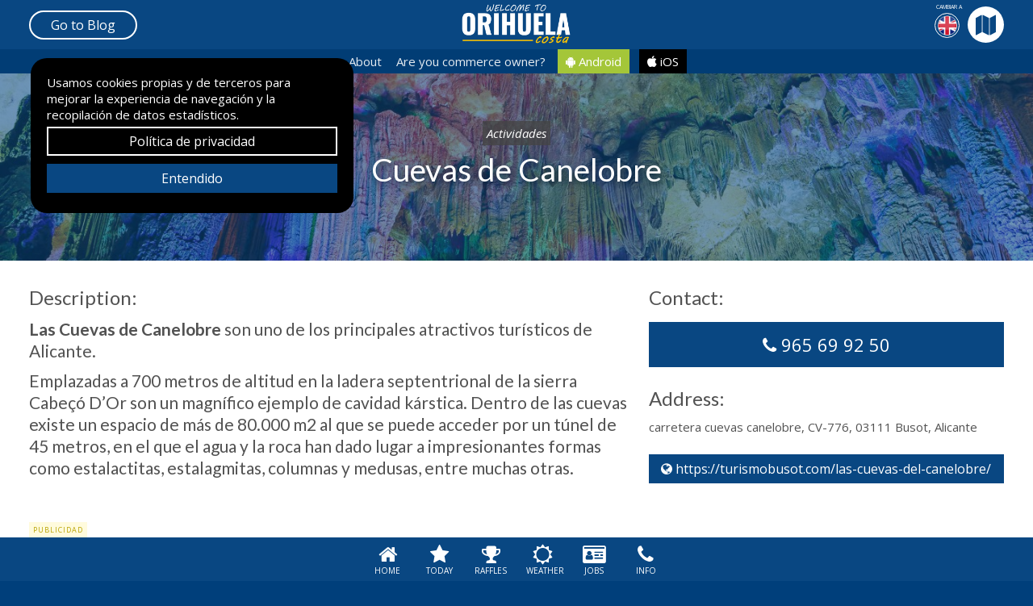

--- FILE ---
content_type: text/html; charset=UTF-8
request_url: https://welcometoorihuelacosta.com/f/cuevas-de-canelobre_145
body_size: 4936
content:
<!DOCTYPE html>
<html lang="-">
<head>
        <meta charset="utf-8">
    <meta name="viewport" content="width=device-width, initial-scale=1.0, maximum-scale=1.0, user-scalable=no" />
    <meta http-equiv="X-UA-Compatible" content="IE=edge,chrome=1"> 
    <!-- SEO METADATA -->
    <title>Welcome to Orihuela Costa</title>    
    <meta content="" name="description"> 
    <meta name="author"  content="Welcome to Orihuela Costa" > 
    <meta property="og:site_name" content="Welcome to Orihuela Costa">
    <meta property="og:title" content="Cuevas de Canelobre · Welcome to Orihuela Costa">
    <meta property="og:description" content="">
    <meta property="og:type" content="website"> 
    <meta property="og:image" content="https://welcometoorihuelacosta.com/images/cards/17444_cuevas_de_canelobre_20180708061759.jpg"> 
    <meta property="og:url" content="https://welcometoorihuelacosta.com/f/cuevas-de-canelobre_145">
    <!-- SEO METADATA --> 
    <link rel="icon" href="/favicon.ico"> 
    <script  src="https://code.jquery.com/jquery-3.3.1.min.js"  integrity="sha256-FgpCb/KJQlLNfOu91ta32o/NMZxltwRo8QtmkMRdAu8="  crossorigin="anonymous"></script> 
    <link href="https://welcometoorihuelacosta.com/css/app.css" rel="stylesheet">
    <link href="https://welcometoorihuelacosta.com/css/laravel.css" rel="stylesheet"> 
    <link rel="stylesheet" href="https://maxcdn.bootstrapcdn.com/font-awesome/4.7.0/css/font-awesome.min.css">
    <link href="https://fonts.googleapis.com/css?family=Lato:100,300,400,400i,700" rel="stylesheet">
    <link href="https://fonts.googleapis.com/css?family=Open+Sans:100,300,400,400i,700" rel="stylesheet">
    <link rel="shortcut icon" href="https://welcometoorihuelacosta.com/images/favicon.ico">
    <link rel="apple-touch-icon" href="https://welcometoorihuelacosta.com/images/apple-touch-icon.png">
    <link rel="apple-touch-icon" sizes="72x72" href="https://welcometoorihuelacosta.com/images/apple-touch-icon-72x72.png" />
    <link rel="apple-touch-icon" sizes="114x114" href="https://welcometoorihuelacosta.com/images/apple-touch-icon-114x114.png" /> 
    <meta name="theme-color" content="#094782" />
</head>
    <body>  
        <style> 
                #loader{    position: fixed;    top: 0;    width: 100%;    background-color:#094782;    height: 100%;    text-align: center;    margin: 0;    padding: 0;    overflow: hidden;  z-index: 9999;  } #loader img { margin-top: calc(20% - 20px); }
        </style> 
        <script> 
        $(window).on("load", function() {
           $("#loader").fadeOut(400); 
        });
        </script>
        <div id="loader">
            <small style="color: white; padding-top: 25vh; display: block;">Cargando...</small>
        </div>
        <div id="page" class="page_Cuevas de Canelobre">
		  <header> 
	<div class="container">
		<div class="col third nm textleft mt3 header_cont_left ">
			<a href="javascript:void(0)" class="trigger_menu"><i class="fa fa-bars" aria-hidden="true"></i></a>
			<a href="https://blog.welcometoorihuelacosta.com/" class="tablethide btn white border round">Go to Blog</a>
		</div>
		<div class="overlay_nav"></div>
		<nav id="navigation">
			<ul>
				<li>
					<a href="https://welcometoorihuelacosta.com/que_es_welcome_to_orihuela_costa">About</a>
				</li>
				<li>
					<a href="https://welcometoorihuelacosta.com/asociarse_a_welcome_to_orihuela_costa">Are you commerce owner?</a>
				</li>
				<li>
					<a href="https://blog.welcometoorihuelacosta.com/">Blog</a>
				</li> 
				<li>
					<a  style="    background: #a4c639;     color: #fff;"  href="https://play.google.com/store/apps/details?id=com.wtoc.codeados" target="_blank"><i class="fa fa-android" aria-hidden="true"></i> Download Android</a>
				</li>
				<li>
					<a style="    background: #000;     color: #fff; " href="https://itunes.apple.com/us/app/welcome-to-orihuela-costa/id1404364515?l=es&ls=1&mt=8" target="_blank"><i class="fa fa-apple" aria-hidden="true"></i> Download iOS</a>
				</li>
			</ul>
		</nav>
		<div class="col third nm textcenter header_cont_center">
			<a href="https://welcometoorihuelacosta.com" id="logo"><img src="https://welcometoorihuelacosta.com/images/orihuelacosta_logo.png" alt="Welcome to Orihuela Costa"></a>
		</div>
		<div class="col third nm textright mt3 header_cont_right">
			<span class="change_to_header"> CAMBIAR A </span>
						<a class="lang_selector " href="https://welcometoorihuelacosta.com/lang/en">
				<img src="https://welcometoorihuelacosta.com/images/gb.png" alt="">
			</a>
									<a href="https://welcometoorihuelacosta.com/mapa" class="btn white colorprimary circle nomargin"><i class="fa fa-map" aria-hidden="true"></i></a> 
					</div>
		<div class="clear"></div>
	</div>
	<div class="top_header tablethide">
		<div class="container">
			<div class="col textcenter sixteen nm npt npb">
				<a class="top_link" href="https://welcometoorihuelacosta.com/que_es_welcome_to_orihuela_costa">About</a>&nbsp;&nbsp;
				<a class="top_link" href="https://welcometoorihuelacosta.com/asociarse_a_welcome_to_orihuela_costa">Are you commerce owner?</a>&nbsp;&nbsp; 
				<a class="top_link" style="    background: #a4c639;     color: #fff;     opacity: 1;     padding: 5px 10px;" href="https://play.google.com/store/apps/details?id=com.wtoc.codeados" target="_blank"><i class="fa fa-android" aria-hidden="true"></i> Android</a>&nbsp;&nbsp;
				<a class="top_link" style="    background: #000;     color: #fff;     opacity: 1;     padding: 5px 10px;" target="_blank" href="https://itunes.apple.com/us/app/welcome-to-orihuela-costa/id1404364515?l=es&ls=1&mt=8"><i class="fa fa-apple" aria-hidden="true"></i> iOS</a>
			</div>
		</div>
	</div>
</header>
<script>
	$(".trigger_menu").click(function(e) { 
    	if($("nav").hasClass('opened')){
    			$("nav,.overlay_nav, .trigger_menu").removeClass('opened');
    			$(".trigger_menu").html('<i class="fa fa-bars" aria-hidden="true"></i>');
        		$("body").removeClass('noscroll');
       }
    		else{ 
    			$("nav,.overlay_nav, .trigger_menu").addClass('opened'); $("body").addClass('noscroll'); 
    			$(".trigger_menu").html('<i class="fa fa-times" aria-hidden="true"></i>');
    		}
  });
</script>

<div id="tab_menu">
	<ul>
		<li><a href="https://welcometoorihuelacosta.com" ><i class="fa fa-home" aria-hidden="true"></i><span>HOME</span></a></li>
		<li><a href="https://welcometoorihuelacosta.com/hoy" ><i class="fa fa-star" aria-hidden="true"></i><span>TODAY</span></a></li> 
		<li><a href="https://welcometoorihuelacosta.com/sorteos" ><i class="fa fa-trophy" aria-hidden="true"></i><span>RAFFLES</span></a></li>
		<li><a href="https://welcometoorihuelacosta.com/tiempo" ><i class="fa fa-sun-o" aria-hidden="true"></i><span>WEATHER</span></a></li>
		<li><a href="https://welcometoorihuelacosta.com/empleo" ><i class="fa fa-id-card" aria-hidden="true"></i><span>JOBS</span></a></li>
		<li><a href="https://welcometoorihuelacosta.com/informacion" ><i class="fa fa-phone" aria-hidden="true"></i><span>INFO</span></a></li>
	</ul>
</div>
  
            
     
    <section class="pb100">
    <div class="bg_image pt50 pb60 fadeblue" style="background-image: URL('https://welcometoorihuelacosta.com/images/cards/17444_cuevas_de_canelobre_20180708061759.jpg')">
        <div class="container">
            <div class="col sixteen nm textcenter colorwhite">
                                <a href="https://welcometoorihuelacosta.com/cat/actividades" class="breadcums">Actividades</a>
                 
                <h1 class="nomargin"  style="text-shadow: 2px 3px 8px #001b35;">Cuevas de Canelobre</h1>
                                <p>
                                
                                </p>
            </div>
        </div> 
    </div>
    <div class="bg_primary  pchide">
        <div class="container"> 
            <div class="col sixteen textcenter nm">
                <small class="quick_access_label">Quick access</small>
                 
                    <a href="tel:965 69 92 50" class="link_quick_access"><i class="fa fa-phone" aria-hidden="true"></i></a>
                 
                                                                                 
                    <a href="https://turismobusot.com/las-cuevas-del-canelobre/" target="_blank" class="link_quick_access"><i class="fa fa-globe" aria-hidden="true"></i></a>
                                                            </div>
        </div> 
    </div>
    <div class="container mt20">    
        <div class="col ten tabletfull"> 
            <div class="info_group"> 
            <div id="commerce_description">
                    <h3>Description:</h3> 
                                        <h4><strong>Las Cuevas de Canelobre</strong> son uno de los principales atractivos tur&iacute;sticos de Alicante.&nbsp;</h4><h4>Emplazadas a 700 metros de altitud en la ladera septentrional de la sierra Cabe&ccedil;&oacute; D&rsquo;Or son un magn&iacute;fico ejemplo de cavidad k&aacute;rstica. Dentro de las cuevas existe un espacio de m&aacute;s de 80.000 m2 al que se puede acceder por un t&uacute;nel de 45 metros, en el que el agua y la roca han dado lugar a impresionantes formas como estalactitas, estalagmitas, columnas y medusas, entre muchas otras.</h4>
                                    </div>
            </div>
        </div>
        <div class="col six tabletfull">
            <div class="info_group"> 
                <div id="commerce_info">
                                        <h3>Contact:</h3>
                                         
                    <p><a href="tel:965 69 92 50" target="_blank" class="btn big blue wfull"><i class="fa fa-phone" aria-hidden="true"></i> 965 69 92 50</a></p>  
                                                                                 
                    <h3>Address:</h3>
                    <p>carretera cuevas canelobre, CV-776, 03111 Busot, Alicante</p> 
                                         
                     
                    <a href="https://turismobusot.com/las-cuevas-del-canelobre/" target="_blank" class="btn blue wfull"><i class="fa fa-globe" aria-hidden="true"></i> https://turismobusot.com/las-cuevas-del-canelobre/</a>
                                    </div>
            </div>
        </div>
        <div class="col sixteen nm"> 
                <div class="banner_cont"><div class="banner_add_label"><span>PUBLICIDAD</span></div><a target="_blank" href="https://welcometoorihuelacosta.com/redirecto/0"><img class="banner_960" src="https://welcometoorihuelacosta.com/images/banners/banner_960_40542_christ_peluqueros__by_cristina_corral_20190127115320.jpg"></a><a target="_blank" href="https://welcometoorihuelacosta.com/redirecto/0"><img class="banner_728" src="https://welcometoorihuelacosta.com/images/banners/banner_728_70067_christ_peluqueros__by_cristina_corral_20190128120329.jpg"></a></div>        </div> 
        <div class="col sixteen">
            <h2 class="textcenter">Gallery</h2>
            <p class="textcenter mb5"><a href="javascript:void(0)" onclick="ampliarGaleria()" class="btn min300 blue small">Ampliar galería</a></p>
            <div class="gallery_cont info_card" >
            <div class="slideshow">
                <ul> 
                                                                    <li>
                            <img src="https://welcometoorihuelacosta.com/images/cards/17444_cuevas_de_canelobre_20180708061759.jpg" alt="">
                        </li>

                                                                                            <li>
                            <img src="https://welcometoorihuelacosta.com/images/cards/78818_cuevas_de_canelobre_20180708061759.jpg" alt="">
                        </li>

                                                                                            <li>
                            <img src="https://welcometoorihuelacosta.com/images/cards/40308_cuevas_de_canelobre_20180708061759.jpg" alt="">
                        </li>

                                                                                            <li>
                            <img src="https://welcometoorihuelacosta.com/images/cards/88957_cuevas_de_canelobre_20180708061759.jpg" alt="">
                        </li>

                                                                                            <li>
                            <img src="https://welcometoorihuelacosta.com/images/cards/41472_cuevas_de_canelobre_20180708061759.jpg" alt="">
                        </li>

                                                                                            <li>
                            <img src="https://welcometoorihuelacosta.com/images/cards/61635_cuevas_de_canelobre_20190406080837.jpg" alt="">
                        </li>

                                                                                                                                                                                                                                            </ul>
            </div>
            </div>
            <script  src="https://welcometoorihuelacosta.com/js/unslider-min.js"></script>
            <script  src="https://welcometoorihuelacosta.com/js/jquery.event.move.js"></script>
            <script  src="https://welcometoorihuelacosta.com/js/jquery.event.swipe.js"></script>
            <script> 
                jQuery(document).ready(function($) { 
                    $('.slideshow').unslider({
                        speed: 500, 
                        delay: 5500,
                        complete: function() {},
                        keys: true,
                        dots: true,
                        fluid: true,
                        arrows: false,
                        autoplay:true
                      });  

                });
                function ampliarGaleria(){
                        if($('.unslider').hasClass('ampliar')){
                            $('.unslider').removeClass('ampliar');
                        }else{ $('.unslider').addClass('ampliar'); } 
                    }
            </script>
        </div>
                <div class="col sixteen nm"> 
        <div class="banner_cont"><div class="banner_add_label"><span>PUBLICIDAD</span></div><a target="_blank" href="https://welcometoorihuelacosta.com/redirecto/171"><img class="banner_960" src="https://welcometoorihuelacosta.com/images/banners/banner_960_37618_freiduria_venecora_20181229010359.jpg"></a><a target="_blank" href="https://welcometoorihuelacosta.com/redirecto/171"><img class="banner_728" src="https://welcometoorihuelacosta.com/images/banners/banner_728_48325_freiduria_venecora_20181229010359.jpg"></a></div>        </div>
                <div class="col sixteen nm"> 
        <div class="banner_cont"><div class="banner_add_label"><span>PUBLICIDAD</span></div><a target="_blank" href="https://welcometoorihuelacosta.com/redirecto/14"><img class="banner_960" src="https://welcometoorihuelacosta.com/images/banners/banner_960_45033_restaurante_el_portalon_20180608112953.jpg"></a><a target="_blank" href="https://welcometoorihuelacosta.com/redirecto/14"><img class="banner_728" src="https://welcometoorihuelacosta.com/images/banners/banner_728_44439_restaurante_el_portalon_20180608112953.jpg"></a></div>        </div>
    </div> 
    </section> 
         
          <div class="lopd_cont">Usamos cookies propias y de terceros para mejorar la experiencia de navegación y la recopilación de datos estadísticos.<a class="btn white border wfull" href="https://welcometoorihuelacosta.com/politica-privacidad">Política de privacidad</a>
    <a href="javascript:void(0)" onclick="doneLOPD()" class="btn blue wfull">Entendido</a>
</div>
<script>
    function doneLOPD(){
        $.get( "https://welcometoorihuelacosta.com/acepta_lopd", function( data ) {
          $('.lopd_cont').hide(200);
        });
    }
</script>
<section>
    <div class="container">
        <div class="col sixteen">
            <div class="share_block textcenter"> 
    <h5>Compartir</h5>
        <div id="fb-root"></div>
    <script>(function(d, s, id) {
      var js, fjs = d.getElementsByTagName(s)[0];
      if (d.getElementById(id)) return;
      js = d.createElement(s); js.id = id;
      js.src = 'https://connect.facebook.net/es_ES/sdk.js#xfbml=1&version=v2.11&appId=2048734422026395';
      fjs.parentNode.insertBefore(js, fjs);
    }(document, 'script', 'facebook-jssdk'));</script> 
    <div style="display: inline-block;" data-href="https://welcometoorihuelacosta.com/f/cuevas-de-canelobre_145" data-layout="button" data-size="small" data-mobile-iframe="true"><a class="fb-xfbml-parse-ignore btn facebook" target="_blank" href="https://www.facebook.com/sharer/sharer.php?u=https://welcometoorihuelacosta.com/f/cuevas-de-canelobre_145&amp;src=sdkpreparse"><i class="fa fa-facebook" aria-hidden="true"></i>&nbsp;&nbsp;Compartir en Facebook</a></div> 

    <a data-text="Mira esto en Welcome to Orihuela Costa: Cuevas de Canelobre" data-link="https://welcometoorihuelacosta.com/f/cuevas-de-canelobre_145" class="btn whatsapp"><i class="fa fa-whatsapp" aria-hidden="true"></i>&nbsp;&nbsp;Compartir en WhatsApp</a>
    <script>
      $(document).ready(function() { 
        var isMobile = {
            Android: function() {  return navigator.userAgent.match(/Android/i);   },
            BlackBerry: function() {   return navigator.userAgent.match(/BlackBerry/i);  },
            iOS: function() {  return navigator.userAgent.match(/iPhone|iPad|iPod/i);   },
            Opera: function() { return navigator.userAgent.match(/Opera Mini/i);    },
            Windows: function() {   return navigator.userAgent.match(/IEMobile/i);   },
            any: function() {   return (isMobile.Android() || isMobile.BlackBerry() || isMobile.iOS() || isMobile.Opera() || isMobile.Windows());   }
        };
         $(document).on("click", '.whatsapp', function() {
                if( isMobile.any() ) {
                    var text = $(this).attr("data-text");
                    var url = $(this).attr("data-link");
                    var message = encodeURIComponent(text) + " - " + encodeURIComponent(url);
                    var whatsapp_url = "whatsapp://send?text=" + message;
                    window.location.href = whatsapp_url;
                } else {
                    alert("Por favor, comparte esto desde un dispositivo móvil");
                }
            });
        });
    </script>
</div>        </div>
    </div>
</section>
<footer class="pt20 pb60 bg_footer">
	<div class="container">
		<div class="col sixteen nm textcenter">
            <p>
                <i class="fa fa-info" aria-hidden="true"></i>&nbsp;&nbsp;<a href="https://welcometoorihuelacosta.com/info_app"> About Us - Comnercial Info</a><hr>
                <i class="fa fa-copyright"></i> welcometoorihuelacosta.com 2018<br> 
		        <i class="fa fa-code"></i>&nbsp;&nbsp;Developed by <a  href="https://codeados.com/" target="_blank" rel="noopener noreferrer">CODEADOS</a><br>
                <i class="fa fa fa-gavel"></i>&nbsp;&nbsp;<a href="https://welcometoorihuelacosta.com/politica-privacidad">Legal advice</a>
        </p>
		 </div>
	</div>
</footer>



  
        </div>
        <!-- Global site tag (gtag.js) - Google Analytics -->
        <script async src="https://www.googletagmanager.com/gtag/js?id=UA-120656816-1"></script>
        <script>
          window.dataLayer = window.dataLayer || [];
          function gtag(){dataLayer.push(arguments);}
          gtag('js', new Date());

          gtag('config', 'UA-120656816-1');
        </script> 
        <!--
        <script>
            var _originalSize = $(window).width() + $(window).height()
              $(window).resize(function(){
                if($(window).width() + $(window).height() != _originalSize){ 
                  $("#tab_menu").css("position","relative");  
                }else{ 
                  $("#tab_menu").css("position","fixed");  
                }
              });
        </script>
        -->
    </body>
</html>


--- FILE ---
content_type: text/css
request_url: https://welcometoorihuelacosta.com/css/app.css
body_size: 5689
content:
/************************************************************************************
RESET
*************************************************************************************/
html, body, address, blockquote, div, dl, form, h1, h2, h3, h4, h5, h6, ol, p, pre, table, ul, dd, dt, li, tbody, td, tfoot, th, thead, tr, button, del, ins, map, object, a, abbr, acronym, b, bdo, big, br, cite, code, dfn, em, i, img, kbd, q, samp, small, span, strong, sub, sup, tt, var, legend, fieldset, figure { margin: 0; padding: 0 }
html, body, div, header, span, applet, object, iframe, h1, h2, h3, h4, h5, h6, p, blockquote, pre, a, abbr, acronym, address, big, cite, code, del, dfn, em, img, ins, kbd, q, s, samp, small, strike, strong, sub, sup, tt, var, b, u, i, center, dl, dt, dd, ol, ul, li, fieldset, form, label, legend, table, caption, tbody, tfoot, thead, tr, th, td, article, aside, canvas, details, embed, figure, figcaption, footer, header, hgroup, menu, nav, output, ruby, section, summary, time, mark, audio, video { margin: 0; padding: 0; border: 0; vertical-align: baseline }
img, fieldset { border: 0 }
article, aside, details, figcaption, figure, footer, header, hgroup, menu, nav, section { display: block }
span { display: inline-block }
img { max-width: 100%; height: auto }


/************************************************************************************
GENERAL STYLING
*************************************************************************************/
html, body { height: 100%; margin: 0; padding: 0; }
body { color: #525252; background: #003f7b; font-family: 'Open Sans', sans-serif; font-size: 15px; height: 100%; }
body.noscroll { overflow: hidden; }
a { color: #282624; text-decoration: none; outline: none; }
hr {    border-bottom: 2px dotted #0C1857;
    border-top: 0;
    margin-bottom: 10px; margin-top: 10px;
    height: 0;} 
a:hover { text-decoration: underline; } 
:focus { box-shadow: 0 0 2px #ccc; }
p { margin: 0 0 1.2em; padding: 0; font-weight: normal; line-height: 145%; }
small { font-size: 87%; }
blockquote { font: italic 110%/130% "Times New Roman", Times, serif; padding: 8px 30px 15px; } 
body.noscroll { overflow: hidden; } 
/* LIST
================================================ */
ul, ol { margin: 0px 0 1.4em 22px; padding: 0; line-height: 140%; }
li { margin: 0 0 .5em 0; padding: 0; }

/* HEADINGS
================================================ */
h1, h2, h3, h4, h5, h6, .h1, .h2, .h3, .h4, .h5, .h6 {    
  font-family: "Lato";
  line-height: 130%;
  margin: 0; 
  margin-bottom: 5px;     font-weight: 500;   }
h1, .h1 { font-size: 2.6em; }
h2, .h2 { font-size: 2.0em; position: relative; margin-bottom: 0px;  line-height:1.2; }
h3, .h3 { font-size: 1.6em; margin-bottom: 10px; }
h4, .h4 { font-size: 1.4em; margin-bottom: 10px;}
h5, .h5 { font-size: 1em; }
h6, .h6 { font-size: 0.8em; color: #D6D7DC; }
.fsize60 { font-size: 60px; font-weight: 300; margin-bottom: 20px; line-height: 1.2; }
.fsize30 { font-size: 30px; font-weight: 300; line-height: 1.2; }
.fsize20 { font-size: 20px; font-weight: 300; line-height: 1.2; }

h2 a, .h2 a { color: inherit; }

/*=========== FORMS =========== */
/* form input */
input, textarea, select, input[type=search], button { font-size: 100%; font-family: inherit; box-sizing: border-box; font-family: 'Lato'; }
input[type=text], input[type=email], input[type=password], input[type=date], textarea, select, input[type=search], input[type=tel] {       
    padding: 10px 15px; 
    font-size: 16px;
    line-height: 1;
    font-weight: 400;
    font-family: 'Lato';
    width: 100%;
    box-sizing: border-box;
    margin-bottom: 0px;
    border-radius: 5px;
    color: #272727;
    font-weight: 400;
    border: 2px solid #094782;
    background: #fbfeff;}


input[type=text], input[type=email], input[type=search], input[type=tel],input[type=date] { width: 100%; box-sizing: border-box; }
::-webkit-input-placeholder { /* WebKit, Blink, Edge */
color: #CCC; }
:-moz-placeholder { /* Mozilla Firefox 4 to 18 */
color:#CCC; opacity: 1; }
::-moz-placeholder { /* Mozilla Firefox 19+ */
color: #CCC; opacity: 1; }
:-ms-input-placeholder { /* Internet Explorer 10-11 */
color: #CCC; }

input[type=date],
select {  padding: 9px 15px;  }

/* text area */
textarea { }
select { }

/* form input:focus */
textarea:focus, input[type=password]:focus, input[type=text]:focus, input[type=search]:focus, input[type=tel]:focus, input[type=email]:focus { outline: none; background: rgb(254, 255, 216); }

/* form button */
input[type=reset], input[type=submit], button {     cursor: pointer;
    -webkit-transition: all 0.3s ease;
    -o-transition: all 0.3s ease;
    transition: all 0.3s ease;
    -webkit-appearance: none;
    background: #000000;
    color: #fff;
    border: none;
    padding: 13px 15px!important;
    margin: 0!important;
    cursor: pointer;
    /* width: 100%; */
    text-transform: uppercase;
    border-radius: 3px; }
input[type=reset]:hover, input[type=submit]:hover, button:hover, input[type=reset]:focus, input[type=submit]:focus, button:focus { background: #272727; }


label{  }
 /*=========== Estructura =========== */ 
 
/* main page width */
.container { width: 96%; max-width: 1280px; margin: 0 auto; position: relative; }
.container.header_cont { max-width: 100%; width: 100%; padding: 0 20px; box-sizing: border-box; }
.container.max { max-width: 100%; width: 1640px; }
.container.full { max-width: 100%; width:100%; }
/* Self Clearing Goodness */
.container:after { content: "\0020"; display: block; height: 0; clear: both; visibility: hidden; }
section { overflow: initial; }
#page { }
#page.page_landing { padding-top: 0;  }
#page.is_home { }

section.bg_landpage {      color: #fff;
    box-sizing: border-box; 
    width: 100%;
    background-size: cover;
    background-position: center; 
  background: #66cdcc;
  /* Old browsers */
  background: -moz-linear-gradient(-45deg, #66cdcc 0%, #336799 100%);
  /* FF3.6+ */
  background: -webkit-gradient(linear, left top, right bottom, color-stop(0%, #66cdcc), color-stop(100%, #336799));
  /* Chrome,Safari4+ */
  background: -webkit-linear-gradient(-45deg, #66cdcc 0%, #336799 100%);
  /* Chrome10+,Safari5.1+ */
  background: -o-linear-gradient(-45deg, #66cdcc 0%, #336799 100%);
  /* Opera 11.10+ */
  background: -ms-linear-gradient(-45deg, #66cdcc 0%, #336799 100%);
  /* IE10+ */
  background: linear-gradient(-45deg, #66cdcc 0%, #336799 100%);
  /* W3C */
  filter: progid:DXImageTransform.Microsoft.gradient(startColorstr=#66cdcc, endColorstr=#336799, GradientType=1);
  /* IE6-9 fallback on horizontal gradient */
      }
.bg_image { 
    background-clip: border-box;
    background-color: #000;
    background-origin: padding-box;
    background-position: center;
    background-repeat: no-repeat;
    background-size: cover;     position: relative; }
.embed-container { position: relative; padding-bottom: 56.25%; height: 0; overflow: hidden; }
.embed-container iframe { position: absolute; top: 0; left: 0; width: 100%; height: 100%; }
.bg_primary { background: #094782; color: #fff; }
.bg_footer { background: #013d75; color: #fff; }
.bg_secondary { background: #F4A; color: #fff; }
.bg_black, div.bg_black { background: #272727; color: #fff; }
.bg_green { background: #2d9a00; color: #fff; }
.bg_white { background: #fff; }
.bg_blue {    background: #000000;    color: #fff;}
.bg_gray { background: #9da0a7; color: #fff; }
.bg_lgray { background: #f3f3f3; }
.bg_orange { background: #e49500; color: #fff; }
.bg_lightblue { background: #e8f3ff; }
.bg_yellow { background: #d8bb45; }
.bg_cream { background: #fffddd; }
.sec_pagina {  }
.sec_pagina article { font-size: 0;  }
.sec_pagina article > div{ font-size: initial;  }
.pt10 { padding-top: 10px; }
.pb10 { padding-bottom: 10px; }
.pt20 { padding-top: 20px; }
.pb20 { padding-bottom: 20px; }
.pt30 { padding-top: 30px; }
.pb30 { padding-bottom: 30px; }
.pt40 { padding-top: 40px; }
.pb40 { padding-bottom: 40px; }
.pb80 { padding-bottom: 80px; }
.pb100 { padding-bottom: 100px; }
.pt100 { padding-top: 100px; }
.pt25vh { padding-top: 25vh; }  
.minheight75vh { min-height:75vh  } 
.minheight100vh { min-height:100vh;  }  
.borderbottom {     border-bottom: 2px dotted;     line-height: 1.5; }
.sub_section_50 { width: 50%; display: inline-block; float: left; box-sizing: border-box; padding: 20px 5%; min-height: 50vmin; }
.colorwhite { color: white; }
.colorwhite a { color: inherit !important; }
.p_no_m p, .p_no_m p img { margin: 0 !important; }
.colorlight { color: #989898; }

.colorprimary { color:#094782;  }

/*=========== GRID =========== */
.col{position:relative;margin-bottom:20px;float:left;box-sizing:border-box;padding:10px}.col.one{width:6.25%}.col.two{width:12.5%}.col.three{width:18.75%}.col.four{width:25%}.col.five{width:31.25%}.col.six{width:37.5%}.col.seven{width:43.75%}.col.eight{width:50%}.col.nine{width:56.25%}.col.ten{width:62.5%}.col.eleven{width:68.75%}.col.twelve{width:75%}.col.thirteen{width:81.25%}.col.fourteen{width:87.5%}.col.fiveteen{width:93.75%}.col.sixteen{width:100%}.col.third{width:33.333334%}.col.twothird{width:66%}.np{padding:0}.npt{padding-top:0}.npb{padding-bottom:0}.npl{padding-left:0}.npr{padding-right:0}.nm{margin:0}.nmt{margin-top:0}.nmb{margin-bottom:0}.nml{margin-left:0}.nmr{margin-right:0}.col.npl{padding-left:0;padding-right:10px}.col.npr{padding-left:10px;padding-right:0px}.col.nplr{padding-left:0;padding-right:0px}.col.nptb{padding-top:0;padding-bottom:0px}



/*=========== Pagina =========== */
.google-maps { position: relative; overflow: hidden; height: 400px; }
.google-maps iframe { position: absolute; top: 0; left: 0; width: 100% !important; height: 100% !important; }

/*=========== BOTONES =========== */
input.btn { border: none; color: #fff !important; font-weight: normal; }
.btn{font-weight:normal;background:#272727;color:#fff!important;padding:10px;min-width:40px;text-align:center;display:inline-block;margin:5px 0px;margin-right:5px;-webkit-box-sizing:border-box;-moz-box-sizing:border-box;box-sizing:border-box;font-size:16px;line-height:1;-webkit-transition:all 0.2s linear;-o-transition:all 0.2s linear;transition:all 0.2s linear}

.btn:hover { background: #4b4c56; color: #fff; text-decoration: none; }
.uppercase { text-transform: uppercase; }
.btn.wfull { width: 100%; margin: 5px 0px; }
.btn.min300 { min-width: 300px; }
.btn.right { float: right; margin-left: 5px; margin-right: 0; max-width: 100%; }
.btn.center { clear: both; float: none; margin: 5px auto; display: block; max-width: 250px; }
.btn.h60 { padding: 18px; }
.btn.h80 { padding: 28px; }
.btn.nmr { margin-right: 0!important;  }
.btn.border { background: none !important; border: 2px solid #000; color: #595153 !important; padding: 8px 25px; }
.btn.border:hover { background: #595153 !important; color: #fff !important; }
.btn.big {     font-size: 22px;
    line-height: 36px;
    padding: 10px 20px; }
    .btn.bold {  font-weight: bold; }
.btn.nomargin { margin: 0; }
.btn.bigger { }
.btn.small { padding: 5px; margin: 0; font-size: 14px; line-height: 18px; }

.btn.white { background: #FFF; color: #000!important; }
.btn.white.colorprimary { color:#094782!important;  }
.btn.white:hover { background: #ECEEF5; }
.btn.border.white { border-color: #FFF; color: #FFF; color: #FFF !important; }
.btn.border.white:hover { background: #FFF !important; color: #595153!important; }

.btn.blue { background: #094782; color: #fff !important; } 
.btn.blue:hover { background: #098cc3; }
.btn.border.blue { border-color: #094782; color: #094782!important; }
.btn.border.blue:hover { background: #098cc3!important; color: #fff!important; }

.btn.green { background: #00b23f; color: #fff !important; }
.btn.green:hover { background:#32d56c; }
.btn.border.green { border-color: #32d56c; color: #32d56c !important; }
.btn.border.green:hover { background: #00b23f !important; color: #fff !important; }

.btn.yellow { background: #FAC205; color: #fff !important; }
.btn.yellow:hover { background: #ffe079; }
.btn.border.yellow { border-color: #FAC205; color: #FAC205 !important; }
.btn.border.yellow:hover { background: #FAC205 !important; color: #fff !important; }


.btn.red { background: #cb1f1b; color: #fff !important; }
.btn.red:hover { background: #e83e3a; }
.btn.border.red { border-color: #cb1f1b; color: #cb1f1b!important; }
.btn.border.red:hover { background: #cb1f1b !important; color: #fff !important; }

.btn.transparent { background: transparent; color: #000!important; }
.btn.transparent:hover { background: transparent; }
.btn.border.transparent { border-color: transparent; color: #000 !important; }
.btn.border.transparent:hover { background: transparent !important;   }

.btn.disabled { opacity: 0.10;  }


.btn.btn3d { border-radius: 10px;
    border-bottom: 4px solid #0005; line-height: 1.1;
    font-weight: bold;  }
.btn.btn3d:hover {border-bottom: 4px solid #0002;   }

.btn.round { border-radius: 18px; }
.btn:focus { box-shadow: 0px 0px 4px #595153 }
.btn.circle { border-radius: 50%; width: 45px; height: 45px; line-height: 1.8; font-size: 25px; padding: 0; }

/* Botones redes sociales */
.btn.social { padding: 12px;  }
.btn.twitter { background: #00aced; }
.btn.instagram { background: -webkit-radial-gradient(32% 106%, circle cover, rgb(255, 225, 125) 0%, rgb(255, 205, 105) 10%, rgb(250, 145, 55) 28%, rgb(235, 65, 65) 42%, transparent 82%), -webkit-linear-gradient(-45deg, rgb(35, 75, 215) 12%, rgb(195, 60, 190) 58%);
    background: -moz-radial-gradient(32% 106%, circle cover, rgb(255, 225, 125) 0%, rgb(255, 205, 105) 10%, rgb(250, 145, 55) 28%, rgb(235, 65, 65) 42%, transparent 82%), -moz-linear-gradient(-45deg, rgb(35, 75, 215) 12%, rgb(195, 60, 190) 58%);
    background: -ms-radial-gradient(32% 106%, circle cover, rgb(255, 225, 125) 0%, rgb(255, 205, 105) 10%, rgb(250, 145, 55) 28%, rgb(235, 65, 65) 42%, transparent 82%), -ms-linear-gradient(-45deg, rgb(35, 75, 215) 12%, rgb(195, 60, 190) 58%);
    background: -o-radial-gradient(32% 106%, circle cover, rgb(255, 225, 125) 0%, rgb(255, 205, 105) 10%, rgb(250, 145, 55) 28%, rgb(235, 65, 65) 42%, transparent 82%), -o-linear-gradient(-45deg, rgb(35, 75, 215) 12%, rgb(195, 60, 190) 58%);
    background: radial-gradient(circle farthest-corner at 32% 106%, rgb(255, 225, 125) 0%, rgb(255, 205, 105) 10%, rgb(250, 145, 55) 28%, rgb(235, 65, 65) 42%, transparent 82%), linear-gradient(135deg, rgb(35, 75, 215) 12%, rgb(195, 60, 190) 58%); }
.btn.facebook { background: #3b5998; }
.btn.whatsapp { background: #25d366; }
.btn.youtube { background: #e52d27; }
.btn.facebook:hover,.btn.facebook:focus { background: #4F6DAC; }
.btn.whatsapp:hover,.btn.whatsapp:focus { background: #128c7e; }
.btn.youtube:hover,.btn.youtube:focus { background: #f1534e; }
.btn.instagram:hover,.btn.instagram:focus { background: #000; }
.btn.margin5{ margin-left: 5px!important;   margin-bottom: 5px!important;}
.margen_redes { margin-top:28px!important; padding-right: 10px;  }
/*fin Estilo de botones*/


/*=========== PAGINAS PERSONALIZADAS =========== */

/* Formularios  */ 
.input_full { width: 100%; display: flex; margin-bottom: 10px; }
.input_full.nm {  margin-bottom: 0px; }
.input_half { width: 50%; display: inline-flex; }
.input_full > .input_half:first-child { margin-right: 5px; }
.input_full > .input_half:last-child { margin-left: 5px; }
.acepto_lopd { font-size: 13px; margin: 0 15px; line-height: 16px !important; }
.acepto_lopd a { font-size: 13px; line-height: 16px !important; }
.input_full.radio { line-height: 35px; margin-bottom: 10px; }
.input_full.radio input { visibility: hidden; display: none; }
.input_full.radio * { vertical-align: middle; line-height: 35px; }
.input_full.radio i { font-size: 25px; margin: 0 10px; }
.input_for { cursor: pointer; display: inline-block; width: 30px; height: 30px; background: #FFF; border: 1px solid; }
input[type="radio"]:checked+label, input[type="checkbox"]:checked+label { background: #000000; }

/*=========== CLEAR AND ALIGNMENT =========== */

.small_size { font-size: 80%;  }
.clear { clear: both; }
.left { float: left; }
.right { float: right; }
.textleft { text-align: left; }
.textright { text-align: right; }
.textcenter { text-align: center; }
.dblock { display: block; }
.inline-block { display: inline-block; }
.nomargin { margin: 0 !important; }
.nopadding { padding: 0 !important; }
.overflowvisible { overflow: visible; }
.lh_100p { line-height: 100%; }
.lh_120p { line-height: 120%; }
.lh_120p { line-height: 140%; }
.lh_10px { line-height: 10px; }
.lh_20px { line-height: 20px; }
.lh_30px { line-height: 30px; }
.lh_40px { line-height: 40px; }
.lh_50px { line-height: 50px; }
.lh_60px { line-height: 60px; }
.lh_70px { line-height: 70px; }
.lh_80px { line-height: 80px; }
.lh_90px { line-height: 90px; }
.lh_100px { line-height: 100px; }
.lh_120px { line-height: 120px; }
.pb10 { padding-bottom: 10px; }
.pb15 { padding-bottom: 15px; }
.pb20 { padding-bottom: 20px; }
.pb25 { padding-bottom: 25px; }
.pb30 { padding-bottom: 30px; }
.pb35 { padding-bottom: 35px; }
.pb40 { padding-bottom: 40px; }
.pb50 { padding-bottom: 50px; }
.pb60 { padding-bottom: 60px; }
.pb70 { padding-bottom: 70px; }
.pb80 { padding-bottom: 80px; }
.pb90 { padding-bottom: 90px; }
.pb100 { padding-bottom: 100px; }
.pt10 { padding-top: 10px; }
.pt15 { padding-top: 15px; }
.pt20 { padding-top: 20px; }
.pt25 { padding-top: 25px; }
.pt30 { padding-top: 30px; }
.pt35 { padding-top: 35px; }
.pt40 { padding-top: 40px; }
.pt50 { padding-top: 50px; }
.pt60 { padding-top: 60px; }
.pt70 { padding-top: 70px; }
.pt80 { padding-top: 80px; }
.pt90 { padding-top: 90px; }
.pt100 { padding-top: 100px; }
.pt25vh { padding-top: 25vh; }
.pb25vh { padding-bottom: 25vh; }
.mt3 { margin-top: 3px!important; }
.mt5 { margin-top: 5px!important; }
.mt10 { margin-top: 10px!important; }
.mt15 { margin-top: 15px!important; }
.mt20 { margin-top: 20px!important; }
.mt25 { margin-top: 25px!important; }
.mt30 { margin-top: 30px!important; }
.mt35 { margin-top: 35px!important; }
.mt40 { margin-top: 40px!important; }
.mt80 { margin-top: 80px!important; }
.mb5 { margin-bottom: 5px!important; }
.mb10 { margin-bottom: 10px!important; } 

.mb15 { margin-bottom: 15px!important; }
.mb20 { margin-bottom: 20px!important; }
.mb25 { margin-bottom: 25px!important; }
.mb30 { margin-bottom: 30px!important; }
.mb35 { margin-bottom: 35px!important; }
.mb40 { margin-bottom: 40px!important; }

.mr10 { margin-right: 10px!important; }

.padding_portada { padding: 30px;  }
.forzar_100p{ width: 100%;  }

.margin10negativo { margin: 0 -10px;  }

.margin14 { margin: 14px!important; }
.displayblock  { display: block;  }
/* clearfix */
.clearfix:after, .widget li:after, #body:after, #footer:after, footer:after, .pagenav:after, #main-nav:after, .menu:after, .gallery:after, #content:after { visibility: hidden; display: block; font-size: 0; content: " "; clear: both; height: 0; }
.clearfix, .widget li, #body, #footer, footer, .pagenav, #main-nav, .menu, .gallery, #content { display: inline-block; }

/* clearfix for ie7 */
.clearfix, .widget li, #body, #footer, footer, .pagenav, #main-nav, .menu, .gallery, #content { display: block; zoom: 1; }
.clear { clear: both; display: block; overflow: hidden; visibility: hidden; width: 0; height: 0; }

.pchide { display: none;  }

p:empty { display:none; }
.textlight { font-weight: 300;  }

.textnormal { font-weight: 400;  }
.textbold { font-weight: bold;  }
@media screen and (max-width:1600px) {
    .container { max-width: 1280px; }
}
@media screen and (max-width:1330px) {
    .container { max-width: 1280px; }

}
@media screen and (max-width:1200px) {
    .container { max-width: 1024px; }
    .col.third.t_two { width: 50%; }   
 
}
@media screen and (max-width:1030px) {
    header .col {     width: auto!important;   }
    #page {  }
    section.bg_landpage {  }
    .tablettextleft { text-align: left; }
    .container { max-width: calc(100% - 15px); }
    .container.max { max-width: 100%; }
    .col.one { width: 33%; }
    .col.two { width: 33%; }
    .col.three, .col.four, .col.five, .col.six { width: 50%; }
    .col.seven { width: 50%; }
    .col.third, .col.twothird { width: 50%; }
    .col.eight, .col.nine, .col.ten, .col.eleven, .col.twelve, .col.thirteen, .col.fourteen, .col.fiveteen, .col.sixteen, .col.tabletfull, .col.third.t_two { width: 100%; }
    .tablethide { display: none!important; }
    .pchide { display: block;  }
    .npl, .npr { padding: 10px !important; }
    .col > .npl, .col >  .npr { padding: 0px !important; }
    
    section.pt25vh { padding-top: 12vh; }
    .pt100 { padding-top: 70px;  }
    .pb100 { padding-bottom: 70px;  }
    .next, .prev { display: none; }
    .btn.min300 { width: 300px; max-width: 100%; min-width: initial; }
    .t_center { text-align: center; display: block; margin: 0 auto; max-width: 250px; }
    .t_textleft { text-align: left; }
    .tablet_padding_30 { padding: 30px 0; }
    .tablet_padding_10 { padding: 10px; }

    .tabletnp { padding: 0 !important; } 
    .small_size {     font-size: 95%; }
    .tablet_10padding { padding: 10px;  }
}
@media screen and (max-width:760px) {
    .col.third, .col.twothird, .col.t768full { width: 100%; }
    .col.nmb { margin-bottom: 0; }
    .hide_t { display: none; }
    #map { height: 460px; }
    h1, .h1 { font-size: 1.7em !important; }
    h2, .h2 { font-size: 1.4em !important; }
    h3, .h3 { font-size: 1.3em !important; }

    
    .fsize60 { font-size: 30px !important; }
    .boton-60 { line-height: 30px; font-size: 20px; }
    #footer * { }
    .intro_texto { font-size: 0.9em; line-height: 140%; max-width: 100%; margin: 0 auto; text-align: center; }
    .input_full { display: block; }
    .input_half { display: block; width: 100%; }
    .input_full > .input_half:first-child { margin-right: 0px; margin-bottom: 5px }
    .input_full > .input_half:last-child { margin-left: 0px; }
    .item_flexi.col1 { width: calc(25% - 20px); }
    .item_flexi.col2 { width: calc(25% - 20px); }
    .item_flexi.col3 { width: calc(50% - 20px); }
    .item_flexi.col4 { width: calc(100% - 20px); }
    .smart_small { font-size: 80%; }
}
@media screen and (max-width:480px) {
    
    /* disable webkit text size adjust (for iPhone) */
    html { -webkit-text-size-adjust: none; }
    .col.one, .col.two, .col.three, .col.four, .col.five, .col.six, .col.seven, .col.eight, .col.nine, .col.ten, .col.eleven, .col.twelve, .col.thirteen, .col.fourteen, .col.fiveteen, .col.sixteen, .col.third, .col.twothird { width: 100%; }
}

@media screen and (max-width:410px) {
    
}
@media screen and (max-width:340px) {
    h1, .h1 { font-size: 1.5em; } 
}



  /* line 1426, ../sass/style.scss */
  .buzz-out, .icon_menu {
    display: block;
    -webkit-transform: translateZ(0);
    transform: translateZ(0);
    box-shadow: 0 0 1px transparent;
  }

  /* line 1432, ../sass/style.scss */
  .buzz-out:hover, .buzz-out:focus, .buzz-out:active,  .buzz-out.shake, .icon_menu:hover, .icon_menu:focus, .icon_menu:active, #navigation li:hover .icon_menu, #navigation li a:focus .icon_menu, .icon_menu:active,  .icon_menu.shake{
    -webkit-animation-name: buzz-out;
    animation-name: buzz-out;
    -webkit-animation-duration: 0.75s;
    animation-duration: 0.75s;
    -webkit-animation-timing-function: linear;
    animation-timing-function: linear;
    -webkit-animation-iteration-count: 1;
    animation-iteration-count: 1;
  } 

  /****************************************************************Phone Buzz*/
/* Buzz Out */
@-webkit-keyframes buzz-out {
  10% {
    -webkit-transform: translateX(3px) rotate(2deg);
    transform: translateX(3px) rotate(2deg);
  }
  20% {
    -webkit-transform: translateX(-3px) rotate(-2deg);
    transform: translateX(-3px) rotate(-2deg);
  }
  30% {
    -webkit-transform: translateX(3px) rotate(2deg);
    transform: translateX(3px) rotate(2deg);
  }
  40% {
    -webkit-transform: translateX(-3px) rotate(-2deg);
    transform: translateX(-3px) rotate(-2deg);
  }
  50% {
    -webkit-transform: translateX(2px) rotate(1deg);
    transform: translateX(2px) rotate(1deg);
  }
  60% {
    -webkit-transform: translateX(-2px) rotate(-1deg);
    transform: translateX(-2px) rotate(-1deg);
  }
  70% {
    -webkit-transform: translateX(2px) rotate(1deg);
    transform: translateX(2px) rotate(1deg);
  }
  80% {
    -webkit-transform: translateX(-2px) rotate(-1deg);
    transform: translateX(-2px) rotate(-1deg);
  }
  90% {
    -webkit-transform: translateX(1px) rotate(0);
    transform: translateX(1px) rotate(0);
  }
  100% {
    -webkit-transform: translateX(-1px) rotate(0);
    transform: translateX(-1px) rotate(0);
  }
}
@keyframes buzz-out {
  10% {
    -webkit-transform: translateX(3px) rotate(2deg);
    transform: translateX(3px) rotate(2deg);
  }
  20% {
    -webkit-transform: translateX(-3px) rotate(-2deg);
    transform: translateX(-3px) rotate(-2deg);
  }
  30% {
    -webkit-transform: translateX(3px) rotate(2deg);
    transform: translateX(3px) rotate(2deg);
  }
  40% {
    -webkit-transform: translateX(-3px) rotate(-2deg);
    transform: translateX(-3px) rotate(-2deg);
  }
  50% {
    -webkit-transform: translateX(2px) rotate(1deg);
    transform: translateX(2px) rotate(1deg);
  }
  60% {
    -webkit-transform: translateX(-2px) rotate(-1deg);
    transform: translateX(-2px) rotate(-1deg);
  }
  70% {
    -webkit-transform: translateX(2px) rotate(1deg);
    transform: translateX(2px) rotate(1deg);
  }
  80% {
    -webkit-transform: translateX(-2px) rotate(-1deg);
    transform: translateX(-2px) rotate(-1deg);
  }
  90% {
    -webkit-transform: translateX(1px) rotate(0);
    transform: translateX(1px) rotate(0);
  }
  100% {
    -webkit-transform: translateX(-1px) rotate(0);
    transform: translateX(-1px) rotate(0);
  }
}

@-webkit-keyframes BgAnimation {
    0%{background-position:0% 50%}
    50%{background-position:100% 50%}
    100%{background-position:0% 50%}
}
@-moz-keyframes BgAnimation {
    0%{background-position:0% 50%}
    50%{background-position:100% 50%}
    100%{background-position:0% 50%}
}
@-o-keyframes BgAnimation {
    0%{background-position:0% 50%}
    50%{background-position:100% 50%}
    100%{background-position:0% 50%}
}
@keyframes BgAnimation { 
    0%{background-position:0% 50%}
    50%{background-position:100% 50%}
    100%{background-position:0% 50%}
}

--- FILE ---
content_type: text/css
request_url: https://welcometoorihuelacosta.com/css/laravel.css
body_size: 3528
content:
/*AQUI CSS PERSONALIZADO*/ 
header { position: fixed; width: 100%; z-index: 1005; background: #094782; top: 0; color:#fff; text-align: center;  min-height: 58px;  

 }
header, header * { -webkit-transition: all linear 0.25s; -o-transition: all linear 0.25s; transition: all linear 0.25s; }
header .col { margin: 0;     padding: 5px 10px; }
header a:focus { box-shadow: none; }
header.scroll, header.abierto { background: RGBA(0, 0, 0, 1); }
header.scroll  .logo_centered {   padding: 10px;  }

.change_to_header { font-size: 7px; position: absolute; margin-top: -4px; margin-left: 2px; }
.top_header { background: #013d75; color: #FFF; }
a.top_link { color: #FFF; padding: 3px; opacity: 0.9; }
a.top_link:hover { text-decoration: none; opacity: 1; }

.lopd_cont { position: fixed; width: 94%; max-width: 400px; left: 3%; top: 10%; padding: 20px; background: #000; box-sizing: border-box; border-radius: 20px !important; z-index: 1006; color: #fff; }
.overlay_nav { background: #222222cf; position: fixed; top: 0; left: 0; width: 100vw; height: 100vh; z-index: 999; opacity: 0; visibility: hidden; top: 61px; }
nav#navigation { font-family: "Lato"; position: fixed; left: -420px; top: 250px; z-index: 1000; width: 88%; max-width: 400px; letter-spacing: 1px; }
.overlay_nav.opened { opacity: 1; visibility: visible; }
nav#navigation.opened { left: 20px; top: 80px; }
nav#navigation ul { list-style: none; text-align: left; margin: 0; }
nav#navigation ul li { border-radius: 10px 20px; }
nav#navigation ul li a { display: block; font-size: 20px; color: #fff; line-height: 1.4; padding: 10px; background: #094782; border-bottom: 3px solid #063969; }
nav#navigation ul li a:hover, nav ul li a:focus, nav ul li a:visited { text-decoration: none; background: #094782CF; }
.lang_selector {
    border: 1px solid #FFF;
    font-size: 0px;
    padding: 2px;
    margin-right: 6px;
    min-width: 25px;
    display: inline-block;
    text-align: center;
    line-height: 1;
    border-radius: 50%;
    vertical-align: sub;
        margin-top: 7px;
}

.lang_selector:focus, .lang_selector:hover, .lang_selector.active {
    background: #FFF;
    color: #094782;
}

.lang_selector img {    max-width: 25px;
}

#tab_menu,
#tab_menu * { -webkit-transition: all 0.15s linear; -o-transition: all 0.15s linear; transition: all 0.15s linear; } 
#tab_menu {    position: fixed;
    width: 100%;
    z-index: 1005;
    background: #094782;
    bottom: 0;
    color: #fff;
    text-align: center;
    padding-top: 2px;
    padding-bottom: 0px; 
    }
#tab_menu ul { list-style: none; margin: 0; padding: 0; }
#tab_menu ul li {vertical-align: middle; margin-bottom: 0;  display: inline-block; border-radius: 50%; overflow: hidden;     margin-bottom: -8px;}
#tab_menu ul li a { vertical-align: middle;  display: block; font-size: 10px; line-height: 1; padding: 5px 10px;  width: 40px; height: 50px;   color:#fff; }
#tab_menu ul li a:hover,
#tab_menu ul li a:focus,
#tab_menu ul li a:visited, #tab_menu ul li a.active { text-decoration: none; background: #FAC205; }
#tab_menu ul li a i { margin-top: 2px;
    font-size: 25px;
    clear: both;
    display: block;
    margin-bottom: 2px; }
#tab_menu ul li a span{ clear: both;  }

#page { padding-top: 90px; background: #FFFFFF; }
#page.loaded { -webkit-transition: all .0.25s linear; -o-transition: all .0.25s linear; transition: all .0.25s linear; }
#page.loaded header { }
#page.loaded { } 
footer { color: #FFF;  } 
footer a{ color: #FFF;  } 
footer .container { } 

.home_list,
.home_list * { -webkit-transition: all 0.15s linear; -o-transition: all 0.15s linear; transition: all 0.15s linear; }
.home_list {
    background: #0947827a;
}
.home_list ul { list-style: none; margin: 0; padding: 0; }
.home_list ul li { margin-bottom: 0;     display: inline-block;     margin: 10px; }
.home_list ul li a { display: block; font-size: 17px; line-height: 1.3; border-bottom: 2px solid #FAC205b0; padding: 6px 15px; font-weight: bold; }
.home_list ul li a:hover,
.home_list ul li a:focus,
.home_list ul li a:visited { text-decoration: none; background: #FAC20590; }


#logo {
    width: 135px;
    display: block;
    margin: 0 auto;
    line-height: 1;
}
#logo img { width: 100%;  }

.trigger_menu {
    vertical-align: middle;
    display: none;
    font-size: 35px;
    color: #ffffff;
    line-height: 45px;
    font-weight: bold;
    width: 45px;
    text-align: left; 
}


  .image_page img {
    width: 100%;
}


.logo_featured {
    border: 1px solid #ccc;
    display: block;
    text-align: center;
    height: 130px;
    max-height: 130px;
    padding: 10px;
    font-size: 0;
    box-sizing: border-box;
    border-radius: 5px;
}

.logo_featured img {
    height: 110px;
    width: auto !important;
    vertical-align: middle;
}

.card { display: block; line-height: 1; border-radius: 5px; box-shadow: 0 4px 8px 0 rgba(0, 0, 0, 0.2); transition: 0.3s; background: #094782; border-bottom: 4px solid #094782; border-top: 4px solid #094782; border-left: 2px solid #094782; border-right: 2px solid #094782; margin-bottom: 20px; position: relative; }
.card:hover, .card:focus { box-shadow: 0 8px 16px 0 rgba(0, 0, 0, 0.2); text-decoration: none; }
.card_container { text-align: center; }
.card_container img {  }
.overlay_card { }
.flota_arriba_card { position: absolute; top: 20px; width: 80%; left: 10%; text-align: center; }
.card-title { position: absolute; bottom: 0; padding: 5px; box-sizing: border-box; font-size: 1.2em; width: 100%; left: 0%; background: rgba(9, 71, 130, 0.74); font-weight: bold; color: #fff; margin: 0; }
.logo_card {    max-width: 80%;
    width: 230px;
    line-height: 1;
    font-size: 0;
    background: #fff;
    margin: 0 auto;
    border-radius: 10px;
    overflow: hidden;  } .logo_card img { width: 100%!important;  }
.badge_card { background: #444444c7; padding: 5px; font-style: italic; margin-bottom: 5px; display: inline-block; color: #fff; opacity: 0.6; }
.card_date {
    position: absolute;
    top: 00px;
    left: 0%;
    width: 100%;
    text-align: center;
    background: #013d75;
    padding: 4px;
    display: inline-block;
    margin: 0 auto;
    font-size: initial;
    color: #fff;
    box-sizing: border-box;
}

.info_card { display: inline-block; background: #fff; padding: 10px; margin: 0 0 10px; width: 100%; box-sizing: border-box; -moz-box-sizing: border-box; -webkit-box-sizing: border-box; box-shadow: 0px 1px 1px 0px rgba(0, 0, 0, 0.18); border-radius: 3px; -moz-border-radius: 3px; -webkit-border-radius: 3px; }
.icon_home, .icon_home * { -webkit-transition: all 0.15s linear; -o-transition: all 0.15s linear; transition: all 0.15s linear; }
.sep_title { width: 74px; height: 5px; background: #FAC205; display: inline-block; border-radius: 3px; margin: 15px; }
.icon_home { border: 2px solid #FAC205; border-radius: 50%; width: 100px; height: 100px; line-height: 100px; font-size: 40px; color: #FAC205; }
.icon_home i { }
.icon_home:hover { background: #FAC205; color: #fff; }
.mini_icon_primary { background: #FAC205; color: #ffff; width: 50px; height: 50px; text-align: center; border-radius: 50%; line-height: 50px; margin-right: 10px; }


.breadcums {
    background: #444444c7;
    padding: 5px;
    font-style: italic;
    margin-bottom: 5px;
    display: inline-block;
}

.title_cont { background: #fac205; color: #fff;   }

.fadeblue:before {
    content: "";
    background: #09478294;
    width: 100%;
    height: 100%;
    position: absolute;
    top: 0;
}

.content_weather {     border: 2px dotted #000;     padding: 20px;     border-radius: 10px;  }

.other_wheather span {
    display: block;
}
.img_weather {
    max-width: 60px;
    vertical-align: middle;
}
.title_weather{
        background: #f7f7f7;
    padding: 5px;
}

.logo_card_over { max-width: 120px; margin-top:10px;  }

.quick_access_label {
    display: block;
    margin-top: -5px;
    margin-bottom: 5px;
    opacity: 0.5;
}
.link_quick_access,  
.link_quick_access * {
    -webkit-transition: all 0.15s ease;
    -o-transition: all 0.15s ease;
    transition: all 0.15s ease;
}
.link_quick_access{
       display: inline-block;
    color: #fff;
    border: 1px solid #ffffff4d;
    padding: 5px;
    min-width: 45px;
    line-height: 30px;
    font-size: 20px;  box-sizing: border-box;
}
.link_quick_access:hover,.link_quick_access:focus{}



/*MASONRY*/
.masonry{margin:10px 0;padding:0;-moz-column-gap:10px;-webkit-column-gap:10px;column-gap:10px;font-size:.85em;column-count:2;column-gap:1em;}


.image_page {
    font-size: 0;
    line-height: 1;
}

 
.page_informacion table { 
    border-collapse: collapse;
    width: 100%;
        border: 2px solid #094782;
}

.page_informacion td,.page_informacion th {
    border: 2px solid #094782;     vertical-align: middle;
    padding: 5px; line-height: 1.15;
}

.page_informacion tr:nth-child(even){background-color: #f5faff;}

.page_informacion tr:hover {background-color: #ffeeb7;}

.page_informacion tr td:first-child {  font-weight:bold; color: #094782; }

.page_informacion th {
    padding-top: 12px;
    padding-bottom: 12px;
    text-align: left;
    background-color:#094782;
    color: white;
}

.banner_cont a { display: block; }
.banner_cont img { width: 100%;     border: 1px solid #f9f9f9; }
.banner_960 { display: block; }
.banner_728 { display: none; }
.banner_add_label { border-bottom: 2px solid #fffbdd; margin-bottom: 2px; }
.banner_add_label span { background: #fffbdd; padding: 3px 5px; color: #b9a300; font-size: 9px; letter-spacing: 1px; }


.share_block {     background: #fffdec;
    border: 1px solid #d7c000;
    padding: 10px; }
.share_block h5{  border-bottom: 1px solid; margin:0; margin-bottom: 5px; }



#popUpMap {
    -webkit-transition: all 0.25s linear;
    -o-transition: all 0.25s linear;
    transition: all 0.25s linear; 
    background-color: RGBA(255, 255, 255, 0.95); 
    left: 0; padding-top: 60px; padding-bottom: 60px;
    box-sizing: border-box;
    position: fixed;
    top: -110vh;
    width: 100%;
    z-index: 2000; height: 100vh;  overflow-y: scroll;

}

#popUpMap.abierto {
    display: block;
    top: 0px;
}

.close_map_card_btn {
    -webkit-transition: all 0.25s linear;
    -o-transition: all 0.25s linear;
    transition: all 0.25s linear;
    color: #094782;
    font-size: 50px;
    position: absolute;
    left: 50%;
    margin-left: -25px;
    top: 5px;
    line-height: 1;
}
.close_map_card_btn::hover, .close_map_card_btn::focus {
    color: #444;
}


.raffle_card {
    overflow: auto;
    box-shadow: 0 2px 2px 0 rgba(0,0,0,.14), 0 3px 1px -2px rgba(0,0,0,.2), 0 1px 5px 0 rgba(0,0,0,.12);
    padding: 10px;
    background: #fffbdd47;
}
.lh1 { line-height: 1px;  }


.job_card {
    overflow: auto;
    box-shadow: 0 2px 2px 0 rgba(0,0,0,.14), 0 3px 1px -2px rgba(0,0,0,.2), 0 1px 5px 0 rgba(0,0,0,.12);
    padding: 20px;
    background: #ffc;
    color: #001a76;
}

.job_card.color_1 {
    background-color: #ffc;
}
.job_card.color_2 {
    background-color: #cfc;
}
.job_card.color_3 {
    background-color: #cce7ff;
}

.job_card.ink_1 {
    color: #001a76;
}
.job_card.ink_2 {
    color: #000;
}
.job_card.ink_3 {
    color: #444;
}

.job_card.rotate_1 {
    -o-transform:rotate(0.5deg);
    -webkit-transform:rotate(0.5deg);
    -moz-transform:rotate(0.5deg);
}
.job_card.rotate_2 {
    -o-transform:rotate(-0.4deg);
    -webkit-transform:rotate(-0.4deg);
    -moz-transform:rotate(-0.4deg);
}
.job_card.rotate_3 {
   -o-transform:rotate(0.7deg);
    -webkit-transform:rotate(0.7deg);
    -moz-transform:rotate(0.7deg);
}

span.pin_job {
    position: absolute;
    right: 30%;
    top: 10px;
    transform: rotate(10deg);
}

.search_form   {
    background: #fac205d9;
    overflow: auto;
    padding: 15px;
    border-radius: 10px;
    margin-bottom: 10px;
}


@media only screen and (min-width:700px){
    .masonry{-moz-column-count:2;-webkit-column-count:2;column-count:2;}
}
@media only screen and (min-width:900px){
    .masonry{-moz-column-count:2;-webkit-column-count:3;column-count:2;}
}
@media only screen and (min-width:1100px){
    .masonry{-moz-column-count:3;-webkit-column-count:3;column-count:3;}
}
/*MASONRY*/

@media screen and (max-width:1600px) { 
}
@media screen and (max-width:1330px) {  
}
@media screen and (max-width:1200px) { 
}
@media screen and (max-width:1030px) { 
    #page { padding-top: 57px;}
    #tab_menu {  } 
    .trigger_menu { display: inline-block;  }
    .home_list ul li { margin-bottom: 0;     display: initial;     margin: 0; }
    .home_list ul li a { font-size: 18px; padding: 4px;   }
	.header_cont_left,.header_cont_center,.header_cont_right {     position: absolute;  }
    .header_cont_left { left: 0%; }
	.header_cont_center {     left: 50%;     margin-left: -80px!important;  }
	.header_cont_right { right: 0%; }
     header .col.header_cont_right {   }
     .overlay_nav { top:58px;  }
    .page_informacion td,.page_informacion th { font-size: 80%;     padding: 4px; } 

}
@media screen and (max-width:760px) { 
   .banner_960 { display: none; }
   .banner_728 { display: block; }
   .lang_selector.active { display: none;  }  
}
@media screen and (max-width:480px) { 
     
     .img_weather {     max-width: 100px;  vertical-align: middle; display: block; clear: both;     margin: 0 auto; }

     #tab_menu ul li a {
        font-size: 8px;
        padding: 3px 7px;
        width: 42px;
        height: 48px;
        box-sizing: border-box;
    }
    #tab_menu ul li a i {
        margin-top: 2px;
        font-size: 20px; 
        margin-bottom: 2px;
    }
}  
@media screen and (max-width:410px) {
    
    nav ul li a { text-align: center;  }
    #logo img { width: 80%; margin-top: 3px; }
    .btn.circle { width: 40px; height: 40px; font-size: 22px; }
    .trigger_menu {margin-top: -1px;}
    header {      min-height: 58px; }


  
}
@media screen and (max-width:340px) { 

    
}


.unslider { overflow: auto; margin: 0; padding: 0;  }
.unslider-wrap { position: relative }
.unslider-wrap.unslider-carousel>li { float: left }
.unslider-vertical>ul { height: 100% }
.unslider-vertical li { float: none; width: 100% }
.unslider-fade { position: relative }
.unslider-fade .unslider-wrap li { position: absolute; left: 0; top: 0; right: 0; z-index: 8 }
.unslider-fade .unslider-wrap li.unslider-active { z-index: 10 }
.unslider li, .unslider ol, .unslider ul { list-style: none; margin: 0; padding: 0; border: none }

.unslider-arrow { position: absolute; left: 20px; z-index: 2; cursor: pointer }
.unslider-arrow.next { left: auto; right: 20px }
.unslider-nav {    position: absolute;
    left: 40px;
    bottom: 40px;
    background: #094782b5;
    z-index: 22;
    padding: 2px 15px; }
.unslider-nav ol { list-style: none; text-align: center }
.unslider-nav ol li { display: inline-block; width: 6px; height: 6px; margin: 0 4px; background: transparent; border-radius: 5px; overflow: hidden; text-indent: -999em; border: 2px solid #fff; cursor: pointer }
.unslider-nav ol li.unslider-active { background: #fff; cursor: default }
.unslider li { background: #373737;
        background-size: cover; background-repeat: none;
    background-position: center; 
}
.unslider, .unslider .unslider-wrap, .unslider .unslider-wrap li { min-height: 450px; height: 450px; max-height: 25vh;     text-align: center;  }
.unslider.ampliar, .unslider.ampliar .unslider-wrap, .unslider.ampliar .unslider-wrap li { min-height: 85vh; }
.unslider .unslider-wrap li img {    min-height: 100%;   max-height: 100%;     margin: 0% auto;  } 
@media screen and (max-width:760px) { 
   .unslider, .unslider .unslider-wrap, .unslider .unslider-wrap li { min-height: 30vh; height: 30vh; max-height: 30vh; }  
   .unslider.ampliar .unslider-wrap li img {    min-height:initial;   max-height: initial;     margin: 0% auto;      min-width: : 100%;   max-width: 100%;  }
}